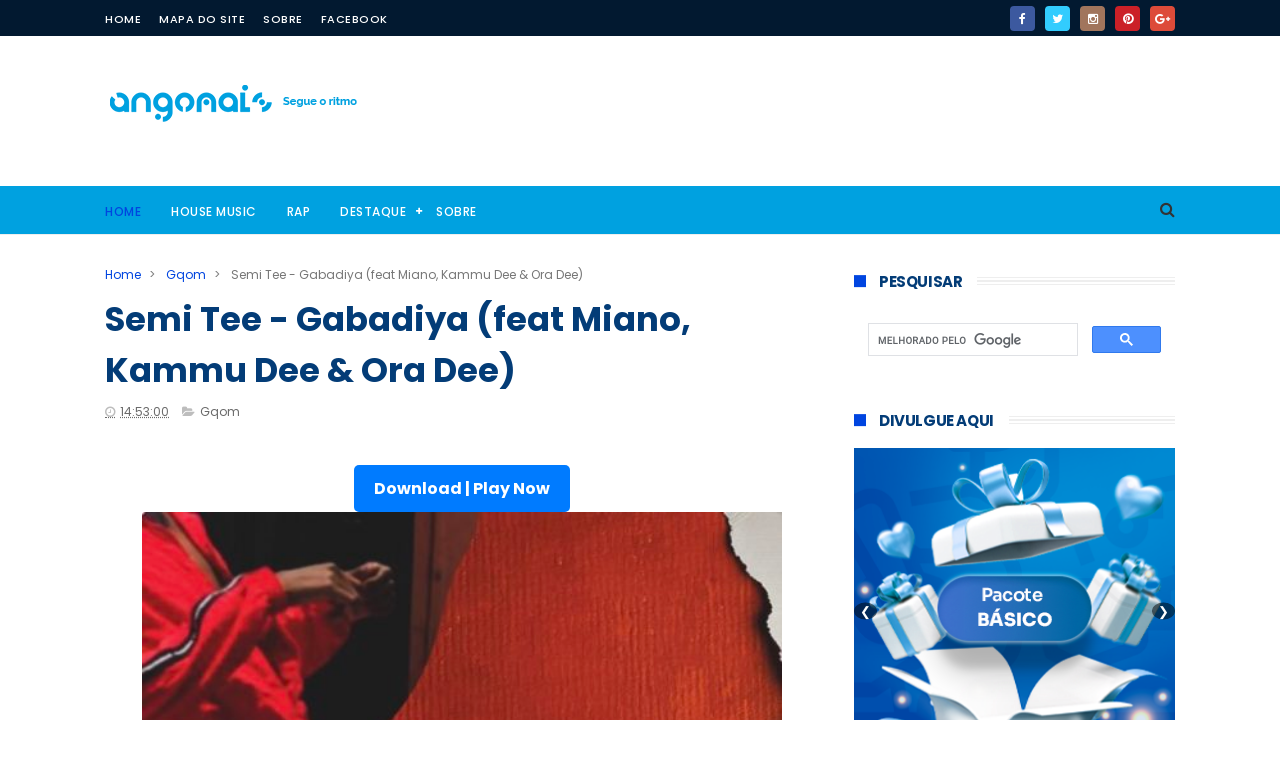

--- FILE ---
content_type: text/html; charset=utf-8
request_url: https://accounts.google.com/o/oauth2/postmessageRelay?parent=https%3A%2F%2Fwww.angomais.net&jsh=m%3B%2F_%2Fscs%2Fabc-static%2F_%2Fjs%2Fk%3Dgapi.lb.en.2kN9-TZiXrM.O%2Fd%3D1%2Frs%3DAHpOoo_B4hu0FeWRuWHfxnZ3V0WubwN7Qw%2Fm%3D__features__
body_size: 160
content:
<!DOCTYPE html><html><head><title></title><meta http-equiv="content-type" content="text/html; charset=utf-8"><meta http-equiv="X-UA-Compatible" content="IE=edge"><meta name="viewport" content="width=device-width, initial-scale=1, minimum-scale=1, maximum-scale=1, user-scalable=0"><script src='https://ssl.gstatic.com/accounts/o/2580342461-postmessagerelay.js' nonce="b1fLrWhhgbIU90-Txg0t1Q"></script></head><body><script type="text/javascript" src="https://apis.google.com/js/rpc:shindig_random.js?onload=init" nonce="b1fLrWhhgbIU90-Txg0t1Q"></script></body></html>

--- FILE ---
content_type: text/html; charset=utf-8
request_url: https://www.google.com/recaptcha/api2/aframe
body_size: 113
content:
<!DOCTYPE HTML><html><head><meta http-equiv="content-type" content="text/html; charset=UTF-8"></head><body><script nonce="fMTEpudSkg8M7G9oKhDrew">/** Anti-fraud and anti-abuse applications only. See google.com/recaptcha */ try{var clients={'sodar':'https://pagead2.googlesyndication.com/pagead/sodar?'};window.addEventListener("message",function(a){try{if(a.source===window.parent){var b=JSON.parse(a.data);var c=clients[b['id']];if(c){var d=document.createElement('img');d.src=c+b['params']+'&rc='+(localStorage.getItem("rc::a")?sessionStorage.getItem("rc::b"):"");window.document.body.appendChild(d);sessionStorage.setItem("rc::e",parseInt(sessionStorage.getItem("rc::e")||0)+1);localStorage.setItem("rc::h",'1769985864555');}}}catch(b){}});window.parent.postMessage("_grecaptcha_ready", "*");}catch(b){}</script></body></html>

--- FILE ---
content_type: text/javascript; charset=UTF-8
request_url: https://www.angomais.net/feeds/posts/default?alt=json-in-script&start-index=8&max-results=3&callback=jQuery111006989619431982717_1769985854692&_=1769985854696
body_size: 3437
content:
// API callback
jQuery111006989619431982717_1769985854692({"version":"1.0","encoding":"UTF-8","feed":{"xmlns":"http://www.w3.org/2005/Atom","xmlns$openSearch":"http://a9.com/-/spec/opensearchrss/1.0/","xmlns$blogger":"http://schemas.google.com/blogger/2008","xmlns$georss":"http://www.georss.org/georss","xmlns$gd":"http://schemas.google.com/g/2005","xmlns$thr":"http://purl.org/syndication/thread/1.0","id":{"$t":"tag:blogger.com,1999:blog-5396207172997086520"},"updated":{"$t":"2026-02-01T04:36:00.172+01:00"},"category":[{"term":"House Music"},{"term":"Rap"},{"term":"Zouk"},{"term":"Afro House"},{"term":"Afro Pop"},{"term":"Instrumental"},{"term":"Kizomba"},{"term":"Kuduro"},{"term":"Álbum"},{"term":"Afro Beat"},{"term":"RnB"},{"term":"Dance Hall"},{"term":"Video"},{"term":"Trap"},{"term":"Nócticias"},{"term":"Semba"},{"term":"Amapiano"},{"term":"Afro Trap"},{"term":"Gospel"},{"term":"Afro Funk"},{"term":"Soul"},{"term":"Raggaeton"},{"term":"Tarraxinha"},{"term":"Naija"},{"term":"Pop"},{"term":"Destaque"},{"term":"Mix Dj"},{"term":"Drill"},{"term":"World Music"},{"term":"Acapella"},{"term":"Rumba"},{"term":"Funk"},{"term":"SET"},{"term":"Acústico"},{"term":"Hip Hop"},{"term":"Marrabenta"},{"term":"Gqom"},{"term":"Samba"},{"term":"Reprise"},{"term":"Kwassa"},{"term":"Coupé-Décalé"},{"term":"Reggae"},{"term":"Deep"},{"term":"Biografia"},{"term":"Tradicional"},{"term":"Soulful"},{"term":"Romantica"},{"term":"Sungura"},{"term":"Beat Of Cazenga"},{"term":"Coladeira"},{"term":"Pagode"},{"term":"Folclore"},{"term":"Jazz"},{"term":"Sertanejo"},{"term":"Freestyle"},{"term":"Pandza"},{"term":"Top"},{"term":"Rock"},{"term":"Funaná"},{"term":"RRPL"},{"term":"am"}],"title":{"type":"text","$t":"Ango Mais"},"subtitle":{"type":"html","$t":"Angomais.net é o seu destino online para explorar e desfrutar da rica paisagem musical, tanto de Angola quanto do mundo, onde oferecemos uma vasta coleção de músicas de todos os gêneros e épocas, e buscamos criar uma comunidade vibrante de amantes da música como você."},"link":[{"rel":"http://schemas.google.com/g/2005#feed","type":"application/atom+xml","href":"https:\/\/www.angomais.net\/feeds\/posts\/default"},{"rel":"self","type":"application/atom+xml","href":"https:\/\/www.blogger.com\/feeds\/5396207172997086520\/posts\/default?alt=json-in-script\u0026start-index=8\u0026max-results=3"},{"rel":"alternate","type":"text/html","href":"https:\/\/www.angomais.net\/"},{"rel":"hub","href":"http://pubsubhubbub.appspot.com/"},{"rel":"previous","type":"application/atom+xml","href":"https:\/\/www.blogger.com\/feeds\/5396207172997086520\/posts\/default?alt=json-in-script\u0026start-index=5\u0026max-results=3"},{"rel":"next","type":"application/atom+xml","href":"https:\/\/www.blogger.com\/feeds\/5396207172997086520\/posts\/default?alt=json-in-script\u0026start-index=11\u0026max-results=3"}],"author":[{"name":{"$t":"Ango Mais"},"uri":{"$t":"http:\/\/www.blogger.com\/profile\/05261865449336637222"},"email":{"$t":"noreply@blogger.com"},"gd$image":{"rel":"http://schemas.google.com/g/2005#thumbnail","width":"16","height":"16","src":"https:\/\/img1.blogblog.com\/img\/b16-rounded.gif"}}],"generator":{"version":"7.00","uri":"http://www.blogger.com","$t":"Blogger"},"openSearch$totalResults":{"$t":"11827"},"openSearch$startIndex":{"$t":"8"},"openSearch$itemsPerPage":{"$t":"3"},"entry":[{"id":{"$t":"tag:blogger.com,1999:blog-5396207172997086520.post-1416140187767754395"},"published":{"$t":"2026-01-29T23:25:00.002+01:00"},"updated":{"$t":"2026-01-29T23:25:34.713+01:00"},"category":[{"scheme":"http://www.blogger.com/atom/ns#","term":"Afro House"},{"scheme":"http://www.blogger.com/atom/ns#","term":"House Music"}],"title":{"type":"text","$t":"Octávio Cabuata feat. Teo No Beat \u0026 Jordânia - Na Kei"},"content":{"type":"html","$t":"\u003Cdiv style=\"background: 0px 0px rgb(255, 255, 255); border: 0px; color: #5e5e5e; font-family: poppins; font-size: 14px; outline: 0px; padding: 0px; text-align: center; transition: 0.3s; vertical-align: baseline;\"\u003E\u003Cspan style=\"background: 0px 0px; border: 0px; font-family: inherit; outline: 0px; padding: 0px; transition: 0.3s; vertical-align: baseline;\"\u003E\u003Cdiv class=\"separator\" style=\"clear: both; text-align: center;\"\u003E\u003Ca href=\"https:\/\/blogger.googleusercontent.com\/img\/b\/R29vZ2xl\/AVvXsEgE9E629voc7_zCcXiUuhESrVSWSBpJ5X994U7Qi0qxEwv5dgIknXSnrycxfyETc9eyqCA62a0GIG9PUFJR34I8OM1PRNbueScqcJuby4lg_LND2w9QxoFNcZTBsBtwTGdfPiEXYIgiNrUFGAOYOhxQkOgupl5yOWr5B-jE0OAHzmgtHZmbC0sXtt1vNRw\/s640\/feat.%20Teo%20No%20Beat%20\u0026amp;%20Jord%C3%A2nia.jpg\" imageanchor=\"1\" style=\"margin-left: 1em; margin-right: 1em;\"\u003E\u003Cimg border=\"0\" data-original-height=\"640\" data-original-width=\"640\" height=\"320\" src=\"https:\/\/blogger.googleusercontent.com\/img\/b\/R29vZ2xl\/AVvXsEgE9E629voc7_zCcXiUuhESrVSWSBpJ5X994U7Qi0qxEwv5dgIknXSnrycxfyETc9eyqCA62a0GIG9PUFJR34I8OM1PRNbueScqcJuby4lg_LND2w9QxoFNcZTBsBtwTGdfPiEXYIgiNrUFGAOYOhxQkOgupl5yOWr5B-jE0OAHzmgtHZmbC0sXtt1vNRw\/s320\/feat.%20Teo%20No%20Beat%20\u0026amp;%20Jord%C3%A2nia.jpg\" width=\"320\" \/\u003E\u003C\/a\u003E\u003C\/div\u003E\u003C\/span\u003E\u003C\/div\u003E\u003Cdiv style=\"background: 0px 0px rgb(255, 255, 255); border: 0px; color: #5e5e5e; font-family: poppins; font-size: 14px; outline: 0px; padding: 0px; transition: 0.3s; vertical-align: baseline;\"\u003E\u003Cspan style=\"background: 0px 0px; border: 0px; font-family: inherit; outline: 0px; padding: 0px; transition: 0.3s; vertical-align: baseline;\"\u003E\u003Cb style=\"background: 0px 0px; border: 0px none; font-size: inherit; font-stretch: inherit; font-style: inherit; font-variant: inherit; line-height: inherit; margin: 0px; outline: 0px; overflow-wrap: break-word; padding: 0px; position: relative; transition: 0.3s; vertical-align: baseline;\"\u003EArtista:\u003C\/b\u003E\u0026nbsp;Octávio Cabuata feat. Teo No Beat \u0026amp; Jordânia\u003C\/span\u003E\u003C\/div\u003E\u003Cspan style=\"background: 0px 0px rgb(255, 255, 255); border: 0px; color: #5e5e5e; font-family: inherit; font-size: 14px; outline: 0px; padding: 0px; transition: 0.3s; vertical-align: baseline;\"\u003E\u003Cb style=\"background: 0px 0px; border: 0px none; font-size: inherit; font-stretch: inherit; font-style: inherit; font-variant: inherit; line-height: inherit; margin: 0px; outline: 0px; overflow-wrap: break-word; padding: 0px; position: relative; transition: 0.3s; vertical-align: baseline;\"\u003ETitulo:\u003C\/b\u003E\u003C\/span\u003E\u003Cspan style=\"background: 0px 0px rgb(255, 255, 255); border: 0px; color: #5e5e5e; font-family: inherit; font-size: 14px; outline: 0px; padding: 0px; transition: 0.3s; vertical-align: baseline;\"\u003E\u0026nbsp;Na Kei\u003C\/span\u003E\u003Cbr style=\"background-color: white; color: #5e5e5e; font-family: poppins; font-size: 14px; outline: 0px; transition: 0.3s;\" \/\u003E\u003Cspan style=\"background: 0px 0px rgb(255, 255, 255); border: 0px; color: #5e5e5e; font-family: inherit; font-size: 14px; outline: 0px; padding: 0px; transition: 0.3s; vertical-align: baseline;\"\u003E\u003Cb style=\"background: 0px 0px; border: 0px; outline: 0px; padding: 0px; transition: 0.3s; vertical-align: baseline;\"\u003EGênero:\u003C\/b\u003E\u0026nbsp;\u003C\/span\u003E\u003Cspan style=\"background: 0px 0px rgb(255, 255, 255); border: 0px; color: #5e5e5e; font-family: inherit; font-size: 14px; outline: 0px; padding: 0px; transition: 0.3s; vertical-align: baseline;\"\u003EAfro House\u003C\/span\u003E\u003Cbr style=\"background-color: white; color: #5e5e5e; font-family: poppins; font-size: 14px; outline: 0px; transition: 0.3s;\" \/\u003E\u003Cspan style=\"background: 0px 0px rgb(255, 255, 255); border: 0px; color: #5e5e5e; font-family: inherit; font-size: 14px; outline: 0px; padding: 0px; transition: 0.3s; vertical-align: baseline;\"\u003E\u003Cb style=\"background: 0px 0px; border: 0px none; font-size: inherit; font-stretch: inherit; font-style: inherit; font-variant: inherit; line-height: inherit; margin: 0px; outline: 0px; overflow-wrap: break-word; padding: 0px; position: relative; transition: 0.3s; vertical-align: baseline;\"\u003EAno:\u003C\/b\u003E\u0026nbsp;2026\u003C\/span\u003E\u003Cdiv class=\"separator\" style=\"background: 0px 0px rgb(255, 255, 255); border: 0px; clear: both; color: #5e5e5e; font-family: Poppins; font-size: 16px; outline: 0px; padding: 0px; text-align: center; transition: 0.3s; vertical-align: baseline;\"\u003E\u003Cdiv class=\"separator\" style=\"background: 0px 0px; border: 0px; clear: both; font-family: poppins; font-size: 14px; outline: 0px; padding: 0px; transition: 0.3s; vertical-align: baseline;\"\u003E\u003Ca class=\"emd_dl_red_darker\" href=\"https:\/\/www.mediafire.com\/file\/fsa1hwac9qblf8w\/Octávio+Cabuata+feat.+Teo+No+Beat+\u0026amp;+Jordânia+-+Na+Kei+(Afro+House).mp3\/file\" id=\"download_btn\" style=\"background: 0px 0px; border: 0px; clear: none; color: #0045e0; float: none; font-family: \u0026quot;Times New Roman\u0026quot;; font-size: medium; margin-left: 0px; margin-right: 0px; outline: 0px; padding: 0px; text-decoration-line: none; transition: 0.3s; vertical-align: baseline;\" target=\"_self\"\u003E\u003Cb style=\"background: 0px 0px; border: 0px; outline: 0px; padding: 0px; transition: 0.3s; vertical-align: baseline;\"\u003E\u003Cspan style=\"background: 0px 0px black; border: 0px; color: #2b00fe; font-family: Bungee; font-size: x-large; outline: 0px; padding: 0px; transition: 0.3s; vertical-align: baseline;\"\u003EDOWNLOAD MP3\u003C\/span\u003E\u003C\/b\u003E\u003C\/a\u003E\u003C\/div\u003E\u003Cdiv class=\"separator\" style=\"background: 0px 0px; border: 0px; clear: both; font-family: poppins; font-size: 14px; outline: 0px; padding: 0px; transition: 0.3s; vertical-align: baseline;\"\u003E\u003Cbr style=\"outline: 0px; transition: 0.3s;\" \/\u003E\u003C\/div\u003E\u003Cdiv class=\"separator\" style=\"background: 0px 0px; border: 0px; clear: both; outline: 0px; padding: 0px; transition: 0.3s; vertical-align: baseline;\"\u003E\u003Cspan style=\"background: 0px 0px; border: 0px; font-family: verdana; font-size: small; outline: 0px; padding: 0px; transition: 0.3s; vertical-align: baseline;\"\u003E\u003Cb style=\"background: 0px 0px; border: 0px; outline: 0px; padding: 0px; transition: 0.3s; vertical-align: baseline;\"\u003EALTERNATIVO\u003C\/b\u003E\u003C\/span\u003E\u003C\/div\u003E\u003Cdiv class=\"separator\" style=\"background: 0px 0px; border: 0px; clear: both; font-family: poppins; font-size: 14px; outline: 0px; padding: 0px; transition: 0.3s; vertical-align: baseline;\"\u003E\u003Ca href=\"https:\/\/www.angomais.net\/\" rel=\"nofollow\" style=\"background: 0px 0px; border: 0px; clear: none; color: #00a1e0; float: none; margin-left: 1em; margin-right: 1em; outline: 0px; padding: 0px; text-decoration-line: none; transition: 0.3s; vertical-align: baseline;\" target=\"_blank\"\u003E\u003Cimg alt=\"Octávio Cabuata feat. Teo No Beat \u0026amp; Jordânia - Na Kei Baixar MP3 Gratis\" border=\"0\" data-original-height=\"151\" data-original-width=\"320\" height=\"151\" src=\"https:\/\/blogger.googleusercontent.com\/img\/b\/R29vZ2xl\/AVvXsEhIOPQiTIAdJ1YDPbiywLALTHQV1iAdZClJNn55MMk9SSdCMGS2l4_KHwo-amFqfoWYiHixBqjvGZcRcQy_jz3vZD_tgv7dO_PwuM_xo1YR7FUcwpOGzmjRI6bKMxIeMCkH8TmjHypgZF0\/w320-h151\/5.png\" style=\"background: 0px 0px; border: 0px; max-width: 100%; outline: 0px; padding: 0px; position: relative; transition: 0.3s; vertical-align: baseline;\" title=\"Octávio Cabuata feat. Teo No Beat \u0026amp; Jordânia - Na Kei Baixar MP3 Gratis\" width=\"320\" \/\u003E\u003C\/a\u003E\u003C\/div\u003E\u003C\/div\u003E"},"link":[{"rel":"replies","type":"application/atom+xml","href":"https:\/\/www.angomais.net\/feeds\/1416140187767754395\/comments\/default","title":"Enviar feedback"},{"rel":"replies","type":"text/html","href":"https:\/\/www.blogger.com\/comment\/fullpage\/post\/5396207172997086520\/1416140187767754395","title":"0 Comentários"},{"rel":"edit","type":"application/atom+xml","href":"https:\/\/www.blogger.com\/feeds\/5396207172997086520\/posts\/default\/1416140187767754395"},{"rel":"self","type":"application/atom+xml","href":"https:\/\/www.blogger.com\/feeds\/5396207172997086520\/posts\/default\/1416140187767754395"},{"rel":"alternate","type":"text/html","href":"https:\/\/www.angomais.net\/2026\/01\/octavio-cabuata-feat-teo-no-beat.html","title":"Octávio Cabuata feat. Teo No Beat \u0026 Jordânia - Na Kei"}],"author":[{"name":{"$t":"Ango Editor"},"uri":{"$t":"http:\/\/www.blogger.com\/profile\/03925696839468034129"},"email":{"$t":"noreply@blogger.com"},"gd$image":{"rel":"http://schemas.google.com/g/2005#thumbnail","width":"16","height":"16","src":"https:\/\/img1.blogblog.com\/img\/b16-rounded.gif"}}],"media$thumbnail":{"xmlns$media":"http://search.yahoo.com/mrss/","url":"https:\/\/blogger.googleusercontent.com\/img\/b\/R29vZ2xl\/AVvXsEgE9E629voc7_zCcXiUuhESrVSWSBpJ5X994U7Qi0qxEwv5dgIknXSnrycxfyETc9eyqCA62a0GIG9PUFJR34I8OM1PRNbueScqcJuby4lg_LND2w9QxoFNcZTBsBtwTGdfPiEXYIgiNrUFGAOYOhxQkOgupl5yOWr5B-jE0OAHzmgtHZmbC0sXtt1vNRw\/s72-c\/feat.%20Teo%20No%20Beat%20\u0026%20Jord%C3%A2nia.jpg","height":"72","width":"72"},"thr$total":{"$t":"0"}},{"id":{"$t":"tag:blogger.com,1999:blog-5396207172997086520.post-5128036694387964955"},"published":{"$t":"2026-01-29T23:22:00.007+01:00"},"updated":{"$t":"2026-01-29T23:50:13.126+01:00"},"category":[{"scheme":"http://www.blogger.com/atom/ns#","term":"Afro Beat"}],"title":{"type":"text","$t":"Evan Jalu feat. Lil Mingas - Rihanna"},"content":{"type":"html","$t":"\u003Cdiv style=\"background: 0px 0px rgb(255, 255, 255); border: 0px; color: #5e5e5e; font-family: poppins; font-size: 14px; outline: 0px; padding: 0px; text-align: center; transition: 0.3s; vertical-align: baseline;\"\u003E\u003Cspan style=\"background: 0px 0px; border: 0px; font-family: inherit; outline: 0px; padding: 0px; transition: 0.3s; vertical-align: baseline;\"\u003E\u003Cdiv class=\"separator\" style=\"clear: both; text-align: center;\"\u003E\u003Ca href=\"https:\/\/blogger.googleusercontent.com\/img\/b\/R29vZ2xl\/AVvXsEjU7c3LeYgkLOqJ0fOuLbyQBYt3PJtwP1xqOs4wbb8b7LqBe7sSnTQ06h2rCMbje0eSDm_Ok03SqS0lmSqC7zySaEqGMEtUZPQ5P0dF9owiP_IiZIWjrEBhKWDV_Y_4k9UOf0C8ibQmaLZKyCqBe_X6RzGzZeD3ssobWDDmyy9TE_iTXDOsdSUE9iVumxg\/s1280\/WhatsApp%20Image%202026-01-28%20at%2017.30.23.jpeg\" style=\"margin-left: 1em; margin-right: 1em;\"\u003E\u003Cimg border=\"0\" data-original-height=\"1280\" data-original-width=\"1280\" height=\"320\" src=\"https:\/\/blogger.googleusercontent.com\/img\/b\/R29vZ2xl\/AVvXsEjU7c3LeYgkLOqJ0fOuLbyQBYt3PJtwP1xqOs4wbb8b7LqBe7sSnTQ06h2rCMbje0eSDm_Ok03SqS0lmSqC7zySaEqGMEtUZPQ5P0dF9owiP_IiZIWjrEBhKWDV_Y_4k9UOf0C8ibQmaLZKyCqBe_X6RzGzZeD3ssobWDDmyy9TE_iTXDOsdSUE9iVumxg\/s320\/WhatsApp%20Image%202026-01-28%20at%2017.30.23.jpeg\" width=\"320\" \/\u003E\u003C\/a\u003E\u003C\/div\u003E\u003C\/span\u003E\u003C\/div\u003E\u003Cdiv style=\"background: 0px 0px rgb(255, 255, 255); border: 0px; color: #5e5e5e; font-family: poppins; font-size: 14px; outline: 0px; padding: 0px; transition: 0.3s; vertical-align: baseline;\"\u003E\u003Cspan style=\"background: 0px 0px; border: 0px; font-family: inherit; outline: 0px; padding: 0px; transition: 0.3s; vertical-align: baseline;\"\u003E\u003Cb style=\"background: 0px 0px; border: 0px none; font-size: inherit; font-stretch: inherit; font-style: inherit; font-variant: inherit; line-height: inherit; margin: 0px; outline: 0px; overflow-wrap: break-word; padding: 0px; position: relative; transition: 0.3s; vertical-align: baseline;\"\u003EArtista:\u003C\/b\u003E\u0026nbsp;Evan Jalu feat. Lil Mingas\u0026nbsp;\u003C\/span\u003E\u003C\/div\u003E\u003Cspan style=\"background: 0px 0px rgb(255, 255, 255); border: 0px; color: #5e5e5e; font-family: inherit; font-size: 14px; outline: 0px; padding: 0px; transition: 0.3s; vertical-align: baseline;\"\u003E\u003Cb style=\"background: 0px 0px; border: 0px none; font-size: inherit; font-stretch: inherit; font-style: inherit; font-variant: inherit; line-height: inherit; margin: 0px; outline: 0px; overflow-wrap: break-word; padding: 0px; position: relative; transition: 0.3s; vertical-align: baseline;\"\u003ETitulo:\u003C\/b\u003E\u003C\/span\u003E\u003Cspan style=\"background: 0px 0px rgb(255, 255, 255); border: 0px; color: #5e5e5e; font-family: inherit; font-size: 14px; outline: 0px; padding: 0px; transition: 0.3s; vertical-align: baseline;\"\u003E\u0026nbsp;Rihanna\u003C\/span\u003E\u003Cbr style=\"background-color: white; color: #5e5e5e; font-family: poppins; font-size: 14px; outline: 0px; transition: 0.3s;\" \/\u003E\u003Cspan style=\"background: 0px 0px rgb(255, 255, 255); border: 0px; color: #5e5e5e; font-family: inherit; font-size: 14px; outline: 0px; padding: 0px; transition: 0.3s; vertical-align: baseline;\"\u003E\u003Cb style=\"background: 0px 0px; border: 0px; outline: 0px; padding: 0px; transition: 0.3s; vertical-align: baseline;\"\u003EGênero:\u003C\/b\u003E\u0026nbsp;\u003C\/span\u003E\u003Cspan style=\"background: 0px 0px rgb(255, 255, 255); border: 0px; color: #5e5e5e; font-family: inherit; font-size: 14px; outline: 0px; padding: 0px; transition: 0.3s; vertical-align: baseline;\"\u003EAfro Beat\u003C\/span\u003E\u003Cbr style=\"background-color: white; color: #5e5e5e; font-family: poppins; font-size: 14px; outline: 0px; transition: 0.3s;\" \/\u003E\u003Cspan style=\"background: 0px 0px rgb(255, 255, 255); border: 0px; color: #5e5e5e; font-family: inherit; font-size: 14px; outline: 0px; padding: 0px; transition: 0.3s; vertical-align: baseline;\"\u003E\u003Cb style=\"background: 0px 0px; border: 0px none; font-size: inherit; font-stretch: inherit; font-style: inherit; font-variant: inherit; line-height: inherit; margin: 0px; outline: 0px; overflow-wrap: break-word; padding: 0px; position: relative; transition: 0.3s; vertical-align: baseline;\"\u003EAno:\u003C\/b\u003E\u0026nbsp;2026\u003C\/span\u003E\u003Cdiv class=\"separator\" style=\"background: 0px 0px rgb(255, 255, 255); border: 0px; clear: both; color: #5e5e5e; font-family: Poppins; font-size: 16px; outline: 0px; padding: 0px; text-align: center; transition: 0.3s; vertical-align: baseline;\"\u003E\u003Cdiv class=\"separator\" style=\"background: 0px 0px; border: 0px; clear: both; font-family: poppins; font-size: 14px; outline: 0px; padding: 0px; transition: 0.3s; vertical-align: baseline;\"\u003E\u003Ca class=\"emd_dl_red_darker\" href=\"https:\/\/www.mediafire.com\/file\/4it6bg9m0obdutz\/Evan_Jalu_feat._Lil_Mingas_-_Rihanna_%2528Afro_Beat%2529.mp3\/file\" id=\"download_btn\" style=\"background: 0px 0px; border: 0px; clear: none; color: #0045e0; float: none; font-family: \u0026quot;Times New Roman\u0026quot;; font-size: medium; margin-left: 0px; margin-right: 0px; outline: 0px; padding: 0px; text-decoration-line: none; transition: 0.3s; vertical-align: baseline;\" target=\"_self\"\u003E\u003Cb style=\"background: 0px 0px; border: 0px; outline: 0px; padding: 0px; transition: 0.3s; vertical-align: baseline;\"\u003E\u003Cspan style=\"background: 0px 0px black; border: 0px; color: #2b00fe; font-family: Bungee; font-size: x-large; outline: 0px; padding: 0px; transition: 0.3s; vertical-align: baseline;\"\u003EDOWNLOAD MP3\u003C\/span\u003E\u003C\/b\u003E\u003C\/a\u003E\u003C\/div\u003E\u003Cdiv class=\"separator\" style=\"background: 0px 0px; border: 0px; clear: both; font-family: poppins; font-size: 14px; outline: 0px; padding: 0px; transition: 0.3s; vertical-align: baseline;\"\u003E\u003Cbr style=\"outline: 0px; transition: 0.3s;\" \/\u003E\u003C\/div\u003E\u003Cdiv class=\"separator\" style=\"background: 0px 0px; border: 0px; clear: both; outline: 0px; padding: 0px; transition: 0.3s; vertical-align: baseline;\"\u003E\u003Cspan style=\"background: 0px 0px; border: 0px; font-family: verdana; font-size: small; outline: 0px; padding: 0px; transition: 0.3s; vertical-align: baseline;\"\u003E\u003Cb style=\"background: 0px 0px; border: 0px; outline: 0px; padding: 0px; transition: 0.3s; vertical-align: baseline;\"\u003EALTERNATIVO\u003C\/b\u003E\u003C\/span\u003E\u003C\/div\u003E\u003Cdiv class=\"separator\" style=\"background: 0px 0px; border: 0px; clear: both; font-family: poppins; font-size: 14px; outline: 0px; padding: 0px; transition: 0.3s; vertical-align: baseline;\"\u003E\u003Ca href=\"https:\/\/www.angomais.net\/\" rel=\"nofollow\" style=\"background: 0px 0px; border: 0px; clear: none; color: #00a1e0; float: none; margin-left: 1em; margin-right: 1em; outline: 0px; padding: 0px; text-decoration-line: none; transition: 0.3s; vertical-align: baseline;\" target=\"_blank\"\u003E\u003Cimg alt=\"Evan Jalu feat. Lil Mingas - Rihanna Baixar MP3 Gratis\" border=\"0\" data-original-height=\"151\" data-original-width=\"320\" height=\"151\" src=\"https:\/\/blogger.googleusercontent.com\/img\/b\/R29vZ2xl\/AVvXsEhIOPQiTIAdJ1YDPbiywLALTHQV1iAdZClJNn55MMk9SSdCMGS2l4_KHwo-amFqfoWYiHixBqjvGZcRcQy_jz3vZD_tgv7dO_PwuM_xo1YR7FUcwpOGzmjRI6bKMxIeMCkH8TmjHypgZF0\/w320-h151\/5.png\" style=\"background: 0px 0px; border: 0px; max-width: 100%; outline: 0px; padding: 0px; position: relative; transition: 0.3s; vertical-align: baseline;\" title=\"Evan Jalu feat. Lil Mingas - Rihanna Baixar MP3 Gratis\" width=\"320\" \/\u003E\u003C\/a\u003E\u003C\/div\u003E\u003C\/div\u003E"},"link":[{"rel":"replies","type":"application/atom+xml","href":"https:\/\/www.angomais.net\/feeds\/5128036694387964955\/comments\/default","title":"Enviar feedback"},{"rel":"replies","type":"text/html","href":"https:\/\/www.blogger.com\/comment\/fullpage\/post\/5396207172997086520\/5128036694387964955","title":"0 Comentários"},{"rel":"edit","type":"application/atom+xml","href":"https:\/\/www.blogger.com\/feeds\/5396207172997086520\/posts\/default\/5128036694387964955"},{"rel":"self","type":"application/atom+xml","href":"https:\/\/www.blogger.com\/feeds\/5396207172997086520\/posts\/default\/5128036694387964955"},{"rel":"alternate","type":"text/html","href":"https:\/\/www.angomais.net\/2026\/01\/evan-jalu-feat-lil-mingas-rihanna.html","title":"Evan Jalu feat. Lil Mingas - Rihanna"}],"author":[{"name":{"$t":"Ango Editor"},"uri":{"$t":"http:\/\/www.blogger.com\/profile\/03925696839468034129"},"email":{"$t":"noreply@blogger.com"},"gd$image":{"rel":"http://schemas.google.com/g/2005#thumbnail","width":"16","height":"16","src":"https:\/\/img1.blogblog.com\/img\/b16-rounded.gif"}}],"media$thumbnail":{"xmlns$media":"http://search.yahoo.com/mrss/","url":"https:\/\/blogger.googleusercontent.com\/img\/b\/R29vZ2xl\/AVvXsEjU7c3LeYgkLOqJ0fOuLbyQBYt3PJtwP1xqOs4wbb8b7LqBe7sSnTQ06h2rCMbje0eSDm_Ok03SqS0lmSqC7zySaEqGMEtUZPQ5P0dF9owiP_IiZIWjrEBhKWDV_Y_4k9UOf0C8ibQmaLZKyCqBe_X6RzGzZeD3ssobWDDmyy9TE_iTXDOsdSUE9iVumxg\/s72-c\/WhatsApp%20Image%202026-01-28%20at%2017.30.23.jpeg","height":"72","width":"72"},"thr$total":{"$t":"0"}},{"id":{"$t":"tag:blogger.com,1999:blog-5396207172997086520.post-2464061190169686403"},"published":{"$t":"2026-01-29T23:16:00.003+01:00"},"updated":{"$t":"2026-01-29T23:16:39.107+01:00"},"category":[{"scheme":"http://www.blogger.com/atom/ns#","term":"Afro House"},{"scheme":"http://www.blogger.com/atom/ns#","term":"House Music"}],"title":{"type":"text","$t":"Zacazmi feat. Dj Vado - Cave"},"content":{"type":"html","$t":"\u003Cdiv style=\"background: 0px 0px rgb(255, 255, 255); border: 0px; color: #5e5e5e; font-family: poppins; font-size: 14px; outline: 0px; padding: 0px; text-align: center; transition: 0.3s; vertical-align: baseline;\"\u003E\u003Cspan style=\"background: 0px 0px; border: 0px; font-family: inherit; outline: 0px; padding: 0px; transition: 0.3s; vertical-align: baseline;\"\u003E\u003Cdiv class=\"separator\" style=\"clear: both; text-align: center;\"\u003E\u003Ca href=\"https:\/\/blogger.googleusercontent.com\/img\/b\/R29vZ2xl\/AVvXsEjhen5Jq_-Jt665bhY14c3R-cT2ipHuvjLr0uQOtkXf6RvQ57YW7uYzEtuSoDiWeQYWz1i6oBsT2gu77h1JHL8tidc2_9lI300cEhx5Q-xn9mAxJXKQ6FXQX4J6S4hOVa2jgcOUuRxZI7cwMz91TWxiBCkw6ZhaxAzeXbAy2FBDiveg90GFzHfyfcfrBjs\/s1500\/WhatsApp%20Image%202026-01-28%20at%2015.52.29.jpeg\" imageanchor=\"1\" style=\"margin-left: 1em; margin-right: 1em;\"\u003E\u003Cimg border=\"0\" data-original-height=\"1500\" data-original-width=\"1500\" height=\"320\" src=\"https:\/\/blogger.googleusercontent.com\/img\/b\/R29vZ2xl\/AVvXsEjhen5Jq_-Jt665bhY14c3R-cT2ipHuvjLr0uQOtkXf6RvQ57YW7uYzEtuSoDiWeQYWz1i6oBsT2gu77h1JHL8tidc2_9lI300cEhx5Q-xn9mAxJXKQ6FXQX4J6S4hOVa2jgcOUuRxZI7cwMz91TWxiBCkw6ZhaxAzeXbAy2FBDiveg90GFzHfyfcfrBjs\/s320\/WhatsApp%20Image%202026-01-28%20at%2015.52.29.jpeg\" width=\"320\" \/\u003E\u003C\/a\u003E\u003C\/div\u003E\u003C\/span\u003E\u003C\/div\u003E\u003Cdiv style=\"background: 0px 0px rgb(255, 255, 255); border: 0px; color: #5e5e5e; font-family: poppins; font-size: 14px; outline: 0px; padding: 0px; transition: 0.3s; vertical-align: baseline;\"\u003E\u003Cspan style=\"background: 0px 0px; border: 0px; font-family: inherit; outline: 0px; padding: 0px; transition: 0.3s; vertical-align: baseline;\"\u003E\u003Cb style=\"background: 0px 0px; border: 0px none; font-size: inherit; font-stretch: inherit; font-style: inherit; font-variant: inherit; line-height: inherit; margin: 0px; outline: 0px; overflow-wrap: break-word; padding: 0px; position: relative; transition: 0.3s; vertical-align: baseline;\"\u003EArtista:\u003C\/b\u003E\u0026nbsp;Zacazmi feat. Dj Vado\u0026nbsp;\u003C\/span\u003E\u003C\/div\u003E\u003Cspan style=\"background: 0px 0px rgb(255, 255, 255); border: 0px; color: #5e5e5e; font-family: inherit; font-size: 14px; outline: 0px; padding: 0px; transition: 0.3s; vertical-align: baseline;\"\u003E\u003Cb style=\"background: 0px 0px; border: 0px none; font-size: inherit; font-stretch: inherit; font-style: inherit; font-variant: inherit; line-height: inherit; margin: 0px; outline: 0px; overflow-wrap: break-word; padding: 0px; position: relative; transition: 0.3s; vertical-align: baseline;\"\u003ETitulo:\u003C\/b\u003E\u003C\/span\u003E\u003Cspan style=\"background: 0px 0px rgb(255, 255, 255); border: 0px; color: #5e5e5e; font-family: inherit; font-size: 14px; outline: 0px; padding: 0px; transition: 0.3s; vertical-align: baseline;\"\u003E\u0026nbsp;Cave\u003C\/span\u003E\u003Cbr style=\"background-color: white; color: #5e5e5e; font-family: poppins; font-size: 14px; outline: 0px; transition: 0.3s;\" \/\u003E\u003Cspan style=\"background: 0px 0px rgb(255, 255, 255); border: 0px; color: #5e5e5e; font-family: inherit; font-size: 14px; outline: 0px; padding: 0px; transition: 0.3s; vertical-align: baseline;\"\u003E\u003Cb style=\"background: 0px 0px; border: 0px; outline: 0px; padding: 0px; transition: 0.3s; vertical-align: baseline;\"\u003EGênero:\u003C\/b\u003E\u0026nbsp;\u003C\/span\u003E\u003Cspan style=\"background: 0px 0px rgb(255, 255, 255); border: 0px; color: #5e5e5e; font-family: inherit; font-size: 14px; outline: 0px; padding: 0px; transition: 0.3s; vertical-align: baseline;\"\u003EAfro House\u003C\/span\u003E\u003Cbr style=\"background-color: white; color: #5e5e5e; font-family: poppins; font-size: 14px; outline: 0px; transition: 0.3s;\" \/\u003E\u003Cspan style=\"background: 0px 0px rgb(255, 255, 255); border: 0px; color: #5e5e5e; font-family: inherit; font-size: 14px; outline: 0px; padding: 0px; transition: 0.3s; vertical-align: baseline;\"\u003E\u003Cb style=\"background: 0px 0px; border: 0px none; font-size: inherit; font-stretch: inherit; font-style: inherit; font-variant: inherit; line-height: inherit; margin: 0px; outline: 0px; overflow-wrap: break-word; padding: 0px; position: relative; transition: 0.3s; vertical-align: baseline;\"\u003EAno:\u003C\/b\u003E\u0026nbsp;2026\u003C\/span\u003E\u003Cdiv class=\"separator\" style=\"background: 0px 0px rgb(255, 255, 255); border: 0px; clear: both; color: #5e5e5e; font-family: Poppins; font-size: 16px; outline: 0px; padding: 0px; text-align: center; transition: 0.3s; vertical-align: baseline;\"\u003E\u003Cdiv class=\"separator\" style=\"background: 0px 0px; border: 0px; clear: both; font-family: poppins; font-size: 14px; outline: 0px; padding: 0px; transition: 0.3s; vertical-align: baseline;\"\u003E\u003Ca class=\"emd_dl_red_darker\" href=\"https:\/\/www.mediafire.com\/file\/8hbjzrmq7xwfqt7\/Zacazmi+feat.+Dj+Vado+-+Cave+(Afro+House).mp3\/file\" id=\"download_btn\" style=\"background: 0px 0px; border: 0px; clear: none; color: #0045e0; float: none; font-family: \u0026quot;Times New Roman\u0026quot;; font-size: medium; margin-left: 0px; margin-right: 0px; outline: 0px; padding: 0px; text-decoration-line: none; transition: 0.3s; vertical-align: baseline;\" target=\"_self\"\u003E\u003Cb style=\"background: 0px 0px; border: 0px; outline: 0px; padding: 0px; transition: 0.3s; vertical-align: baseline;\"\u003E\u003Cspan style=\"background: 0px 0px black; border: 0px; color: #2b00fe; font-family: Bungee; font-size: x-large; outline: 0px; padding: 0px; transition: 0.3s; vertical-align: baseline;\"\u003EDOWNLOAD MP3\u003C\/span\u003E\u003C\/b\u003E\u003C\/a\u003E\u003C\/div\u003E\u003Cdiv class=\"separator\" style=\"background: 0px 0px; border: 0px; clear: both; font-family: poppins; font-size: 14px; outline: 0px; padding: 0px; transition: 0.3s; vertical-align: baseline;\"\u003E\u003Cbr style=\"outline: 0px; transition: 0.3s;\" \/\u003E\u003C\/div\u003E\u003Cdiv class=\"separator\" style=\"background: 0px 0px; border: 0px; clear: both; outline: 0px; padding: 0px; transition: 0.3s; vertical-align: baseline;\"\u003E\u003Cspan style=\"background: 0px 0px; border: 0px; font-family: verdana; font-size: small; outline: 0px; padding: 0px; transition: 0.3s; vertical-align: baseline;\"\u003E\u003Cb style=\"background: 0px 0px; border: 0px; outline: 0px; padding: 0px; transition: 0.3s; vertical-align: baseline;\"\u003EALTERNATIVO\u003C\/b\u003E\u003C\/span\u003E\u003C\/div\u003E\u003Cdiv class=\"separator\" style=\"background: 0px 0px; border: 0px; clear: both; font-family: poppins; font-size: 14px; outline: 0px; padding: 0px; transition: 0.3s; vertical-align: baseline;\"\u003E\u003Ca href=\"https:\/\/www.angomais.net\/\" rel=\"nofollow\" style=\"background: 0px 0px; border: 0px; clear: none; color: #00a1e0; float: none; margin-left: 1em; margin-right: 1em; outline: 0px; padding: 0px; text-decoration-line: none; transition: 0.3s; vertical-align: baseline;\" target=\"_blank\"\u003E\u003Cimg alt=\"Zacazmi feat. Dj Vado - Cave Baixar MP3 Gratis\" border=\"0\" data-original-height=\"151\" data-original-width=\"320\" height=\"151\" src=\"https:\/\/blogger.googleusercontent.com\/img\/b\/R29vZ2xl\/AVvXsEhIOPQiTIAdJ1YDPbiywLALTHQV1iAdZClJNn55MMk9SSdCMGS2l4_KHwo-amFqfoWYiHixBqjvGZcRcQy_jz3vZD_tgv7dO_PwuM_xo1YR7FUcwpOGzmjRI6bKMxIeMCkH8TmjHypgZF0\/w320-h151\/5.png\" style=\"background: 0px 0px; border: 0px; max-width: 100%; outline: 0px; padding: 0px; position: relative; transition: 0.3s; vertical-align: baseline;\" title=\"Zacazmi feat. Dj Vado - Cave Baixar MP3 Gratis\" width=\"320\" \/\u003E\u003C\/a\u003E\u003C\/div\u003E\u003C\/div\u003E"},"link":[{"rel":"replies","type":"application/atom+xml","href":"https:\/\/www.angomais.net\/feeds\/2464061190169686403\/comments\/default","title":"Enviar feedback"},{"rel":"replies","type":"text/html","href":"https:\/\/www.blogger.com\/comment\/fullpage\/post\/5396207172997086520\/2464061190169686403","title":"0 Comentários"},{"rel":"edit","type":"application/atom+xml","href":"https:\/\/www.blogger.com\/feeds\/5396207172997086520\/posts\/default\/2464061190169686403"},{"rel":"self","type":"application/atom+xml","href":"https:\/\/www.blogger.com\/feeds\/5396207172997086520\/posts\/default\/2464061190169686403"},{"rel":"alternate","type":"text/html","href":"https:\/\/www.angomais.net\/2026\/01\/zacazmi-feat-dj-vado-cave.html","title":"Zacazmi feat. Dj Vado - Cave"}],"author":[{"name":{"$t":"Ango Editor"},"uri":{"$t":"http:\/\/www.blogger.com\/profile\/03925696839468034129"},"email":{"$t":"noreply@blogger.com"},"gd$image":{"rel":"http://schemas.google.com/g/2005#thumbnail","width":"16","height":"16","src":"https:\/\/img1.blogblog.com\/img\/b16-rounded.gif"}}],"media$thumbnail":{"xmlns$media":"http://search.yahoo.com/mrss/","url":"https:\/\/blogger.googleusercontent.com\/img\/b\/R29vZ2xl\/AVvXsEjhen5Jq_-Jt665bhY14c3R-cT2ipHuvjLr0uQOtkXf6RvQ57YW7uYzEtuSoDiWeQYWz1i6oBsT2gu77h1JHL8tidc2_9lI300cEhx5Q-xn9mAxJXKQ6FXQX4J6S4hOVa2jgcOUuRxZI7cwMz91TWxiBCkw6ZhaxAzeXbAy2FBDiveg90GFzHfyfcfrBjs\/s72-c\/WhatsApp%20Image%202026-01-28%20at%2015.52.29.jpeg","height":"72","width":"72"},"thr$total":{"$t":"0"}}]}});

--- FILE ---
content_type: text/javascript; charset=UTF-8
request_url: https://www.angomais.net/feeds/comments/default?alt=json-in-script&max-results=3&callback=jQuery111006989619431982717_1769985854690&_=1769985854691
body_size: 1725
content:
// API callback
jQuery111006989619431982717_1769985854690({"version":"1.0","encoding":"UTF-8","feed":{"xmlns":"http://www.w3.org/2005/Atom","xmlns$openSearch":"http://a9.com/-/spec/opensearchrss/1.0/","xmlns$gd":"http://schemas.google.com/g/2005","id":{"$t":"tag:blogger.com,1999:blog-5396207172997086520.comments"},"updated":{"$t":"2022-09-10T08:32:23.860+01:00"},"title":{"type":"text","$t":"Ango Mais"},"link":[{"rel":"http://schemas.google.com/g/2005#feed","type":"application/atom+xml","href":"https:\/\/www.angomais.net\/feeds\/comments\/default"},{"rel":"self","type":"application/atom+xml","href":"https:\/\/www.blogger.com\/feeds\/5396207172997086520\/comments\/default?alt=json-in-script\u0026max-results=3"},{"rel":"alternate","type":"text/html","href":"http:\/\/www.angomais.net\/"},{"rel":"hub","href":"http://pubsubhubbub.appspot.com/"},{"rel":"next","type":"application/atom+xml","href":"https:\/\/www.blogger.com\/feeds\/5396207172997086520\/comments\/default?alt=json-in-script\u0026start-index=4\u0026max-results=3"}],"author":[{"name":{"$t":"Ango Mais"},"uri":{"$t":"http:\/\/www.blogger.com\/profile\/05261865449336637222"},"email":{"$t":"noreply@blogger.com"},"gd$image":{"rel":"http://schemas.google.com/g/2005#thumbnail","width":"16","height":"16","src":"https:\/\/img1.blogblog.com\/img\/b16-rounded.gif"}}],"generator":{"version":"7.00","uri":"http://www.blogger.com","$t":"Blogger"},"openSearch$totalResults":{"$t":"11"},"openSearch$startIndex":{"$t":"1"},"openSearch$itemsPerPage":{"$t":"3"},"entry":[{"id":{"$t":"tag:blogger.com,1999:blog-5396207172997086520.post-1450524158936734984"},"published":{"$t":"2022-03-05T17:44:53.443+01:00"},"updated":{"$t":"2022-03-05T17:44:53.443+01:00"},"title":{"type":"text","$t":"Tipe Wallet Titanium | Tioga Art\nTipe Wallet Tippi..."},"content":{"type":"html","$t":"Tipe Wallet Titanium | Tioga Art\u003Cbr \/\u003ETipe Wallet Tipping Tool by Tioga Art and Tool Studio \u003Ca href=\"https:\/\/www.titanium-arts.com\/pure-titanium-earrings.html\" rel=\"nofollow\"\u003Eaftershokz titanium\u003C\/a\u003E for \u003Ca href=\"https:\/\/www.titanium-arts.com\/apple-watch-aluminum-vs-titanium.html\" rel=\"nofollow\"\u003Eford edge titanium 2021\u003C\/a\u003E Specially Thick Tipe Lace.  Tipping Tool by Tioga Art and \u003Ca href=\"https:\/\/www.titanium-arts.com\/titanium-watch.html\" rel=\"nofollow\"\u003Etitanium wedding bands for men\u003C\/a\u003E Tool \u003Ca href=\"https:\/\/www.titanium-arts.com\/welding-titanium.html\" rel=\"nofollow\"\u003Etitanium bicycle\u003C\/a\u003E Studio for Specially \u003Ca href=\"https:\/\/www.titanium-arts.com\/titanium-3d-printer.html\" rel=\"nofollow\"\u003Etitanium charge\u003C\/a\u003E Thick Tipe Lace."},"link":[{"rel":"edit","type":"application/atom+xml","href":"https:\/\/www.blogger.com\/feeds\/5396207172997086520\/5130660432144140272\/comments\/default\/1450524158936734984"},{"rel":"self","type":"application/atom+xml","href":"https:\/\/www.blogger.com\/feeds\/5396207172997086520\/5130660432144140272\/comments\/default\/1450524158936734984"},{"rel":"alternate","type":"text/html","href":"https:\/\/www.angomais.net\/2022\/02\/dj-malvado-telema-ep.html?showComment=1646498693443#c1450524158936734984","title":""}],"author":[{"name":{"$t":"abtinraabe"},"uri":{"$t":"https:\/\/www.blogger.com\/profile\/12001911628843275818"},"email":{"$t":"noreply@blogger.com"},"gd$image":{"rel":"http://schemas.google.com/g/2005#thumbnail","width":"16","height":"16","src":"https:\/\/img1.blogblog.com\/img\/b16-rounded.gif"}}],"thr$in-reply-to":{"xmlns$thr":"http://purl.org/syndication/thread/1.0","href":"https:\/\/www.angomais.net\/2022\/02\/dj-malvado-telema-ep.html","ref":"tag:blogger.com,1999:blog-5396207172997086520.post-5130660432144140272","source":"http://www.blogger.com/feeds/5396207172997086520/posts/default/5130660432144140272","type":"text/html"},"gd$extendedProperty":[{"name":"blogger.itemClass","value":"pid-1260692898"},{"name":"blogger.displayTime","value":"5 de março de 2022 às 17:44"}]},{"id":{"$t":"tag:blogger.com,1999:blog-5396207172997086520.post-193940047031109905"},"published":{"$t":"2022-03-03T20:31:24.171+01:00"},"updated":{"$t":"2022-03-03T20:31:24.171+01:00"},"title":{"type":"text","$t":"NJ casinos accepting bets on craps - Dr. Maryland\n..."},"content":{"type":"html","$t":"NJ casinos accepting bets on craps - Dr. Maryland\u003Cbr \/\u003EThe \u003Ca href=\"https:\/\/www.mapyro.com\/%ec%9d%b8%ec%b2%9c%ea%b4%91%ec%97%ad%ec%b5%9c%ec%83%81%ec%9d%98-%ea%b4%80%eb%a6%ac%ec%b6%9c%ec%9e%a5%ec%83%b5.html\/\" rel=\"nofollow\"\u003E인천광역 출장안마\u003C\/a\u003E New Jersey \u003Ca href=\"https:\/\/www.jtmhub.com\/%ec%95%88%ec%84%b1%ec%b5%9c%ea%b3%a0%ec%9d%98%ec%b6%9c%ec%9e%a5%ec%83%b5%eb%b0%9b%ec%95%84%eb%b3%b4%ec%84%b8%ec%9a%94.html\/\" rel=\"nofollow\"\u003E안성 출장마사지\u003C\/a\u003E Department of Gaming (DoJ) has started accepting bets on \u003Ca href=\"https:\/\/www.mapyro.com\/%ea%b1%b0%ec%a0%9c%ec%b6%9c%ec%9e%a5%ec%95%88%eb%a7%88%ea%b0%80%ec%9d%b4%eb%93%9c.html\/\" rel=\"nofollow\"\u003E거제 출장안마\u003C\/a\u003E craps this week.  \u003Ca href=\"https:\/\/drmcd.com\/%ec%9a%b8%ec%82%b0%ea%b4%91%ec%97%ad%ec%b5%9c%eb%8c%80%ea%b7%9c%eb%aa%a8%ec%b6%9c%ec%9e%a5%eb%a7%88%ec%82%ac%ec%a7%80.html\/\" rel=\"nofollow\"\u003E울산광역 출장마사지\u003C\/a\u003E Caesars \u003Ca href=\"https:\/\/drmcd.com\/%ec%95%84%ec%82%b0%ec%b6%9c%ec%9e%a5%ec%95%88%eb%a7%88%ec%9d%b8%ea%b8%b0-%ec%88%9c%ec%9c%84.html\/\" rel=\"nofollow\"\u003E아산 출장안마\u003C\/a\u003E Entertainment, Caesars, Harrah\u0026#39;s, the NFL,"},"link":[{"rel":"edit","type":"application/atom+xml","href":"https:\/\/www.blogger.com\/feeds\/5396207172997086520\/5871105029033840468\/comments\/default\/193940047031109905"},{"rel":"self","type":"application/atom+xml","href":"https:\/\/www.blogger.com\/feeds\/5396207172997086520\/5871105029033840468\/comments\/default\/193940047031109905"},{"rel":"alternate","type":"text/html","href":"https:\/\/www.angomais.net\/2022\/02\/lvincy-ta-doce.html?showComment=1646335884171#c193940047031109905","title":""}],"author":[{"name":{"$t":"maeseesable"},"uri":{"$t":"https:\/\/www.blogger.com\/profile\/04207724956067112492"},"email":{"$t":"noreply@blogger.com"},"gd$image":{"rel":"http://schemas.google.com/g/2005#thumbnail","width":"16","height":"16","src":"https:\/\/img1.blogblog.com\/img\/b16-rounded.gif"}}],"thr$in-reply-to":{"xmlns$thr":"http://purl.org/syndication/thread/1.0","href":"https:\/\/www.angomais.net\/2022\/02\/lvincy-ta-doce.html","ref":"tag:blogger.com,1999:blog-5396207172997086520.post-5871105029033840468","source":"http://www.blogger.com/feeds/5396207172997086520/posts/default/5871105029033840468","type":"text/html"},"gd$extendedProperty":[{"name":"blogger.itemClass","value":"pid-974983390"},{"name":"blogger.displayTime","value":"3 de março de 2022 às 20:31"}]},{"id":{"$t":"tag:blogger.com,1999:blog-5396207172997086520.post-7182246545885674954"},"published":{"$t":"2019-07-26T15:41:39.829+01:00"},"updated":{"$t":"2019-07-26T15:41:39.829+01:00"},"title":{"type":"text","$t":"Icontinue assi força"},"content":{"type":"html","$t":"Icontinue assi força"},"link":[{"rel":"edit","type":"application/atom+xml","href":"https:\/\/www.blogger.com\/feeds\/5396207172997086520\/2061190462475255452\/comments\/default\/7182246545885674954"},{"rel":"self","type":"application/atom+xml","href":"https:\/\/www.blogger.com\/feeds\/5396207172997086520\/2061190462475255452\/comments\/default\/7182246545885674954"},{"rel":"alternate","type":"text/html","href":"https:\/\/www.angomais.net\/2018\/09\/jessica-pitbull-ft-dalo-py-penal-kuduro.html?showComment=1564152099829#c7182246545885674954","title":""}],"author":[{"name":{"$t":"Anonymous"},"uri":{"$t":"https:\/\/www.blogger.com\/profile\/09546421928520676844"},"email":{"$t":"noreply@blogger.com"},"gd$image":{"rel":"http://schemas.google.com/g/2005#thumbnail","width":"16","height":"16","src":"https:\/\/img1.blogblog.com\/img\/b16-rounded.gif"}}],"thr$in-reply-to":{"xmlns$thr":"http://purl.org/syndication/thread/1.0","href":"https:\/\/www.angomais.net\/2018\/09\/jessica-pitbull-ft-dalo-py-penal-kuduro.html","ref":"tag:blogger.com,1999:blog-5396207172997086520.post-2061190462475255452","source":"http://www.blogger.com/feeds/5396207172997086520/posts/default/2061190462475255452","type":"text/html"},"gd$extendedProperty":[{"name":"blogger.itemClass","value":"pid-2038902894"},{"name":"blogger.displayTime","value":"26 de julho de 2019 às 15:41"}]}]}});